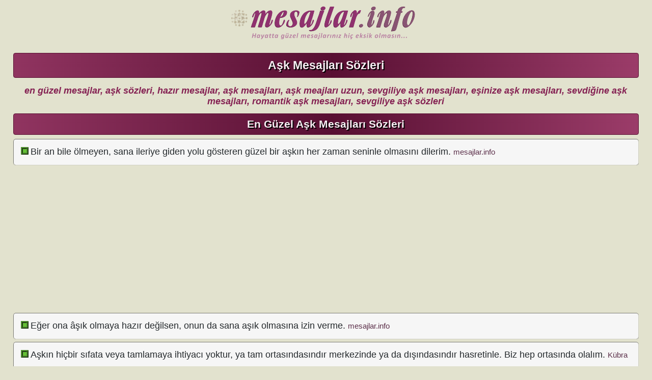

--- FILE ---
content_type: text/html; charset=UTF-8
request_url: https://www.mesajlar.info/ask-mesajlari-sozleri/?p=1
body_size: 8180
content:
<!DOCTYPE HTML>
<html lang="tr-TR">
<head>
<!-- Google tag (gtag.js) -->
<script async src="https://www.googletagmanager.com/gtag/js?id=G-Z556CTVTXB"></script>
<script>
  window.dataLayer = window.dataLayer || [];
  function gtag(){dataLayer.push(arguments);}
  gtag('js', new Date());

  gtag('config', 'G-Z556CTVTXB');
</script>
<meta http-equiv="Content-Type" content="text/html; charset=UTF-8">
<meta http-equiv="X-UA-Compatible" content="ie=edge"><title>Aşk ile ilgili en güzel sözler, yeni hazır mesajlar 1</title>
<meta name="description" content="Sevgiliye yazılmış en güzel sözler, hazır aşk mesajları">
<link rel="canonical" href="https://www.mesajlar.info/ask-mesajlari-sozleri/?p=1">
<link rel="amphtml" href="https://www.mesajlar.info/amp/ask-mesajlari-sozleri-1">
<meta property="og:title" content="Aşk ile ilgili en güzel sözler, yeni hazır mesajlar 1">
<meta property="og:type" content="article">
<meta property="og:url" content="https://www.mesajlar.info/ask-mesajlari-sozleri/?p=1">
<meta property="og:image" content="https://www.mesajlar.info/img/ampde.jpg">
<meta property="og:description" content="Sevgiliye yazılmış en güzel sözler, hazır aşk mesajları">
<meta property="og:site_name" content="mesajlar.info">
<meta property="article:published_time" content="2015-11-09T02:26:22+0200">
<meta property="article:modified_time" content="2024-01-05T23:15:30+0300"><link rel="preload" as="image" href="/css/logo.svg">
<link rel="image_src" href="/css/logo.svg">
<link rel="shortcut icon" href="/favicon.ico" type="image/x-icon">
<meta name="viewport" content="width=device-width, initial-scale=1.0">
<meta name="author" content="Elif Esra">

<style>
header, nav, article, aside, section, footer {display: inline-block; float: left; width: 100%}
body {font-family: "Arial", sans-serif; background: #e2e2ce; color: #000; font-size: 1.1em; margin: 0 2%; padding: 0; width: 96%;}
header, footer {text-align: center;}
header p {font-weight: bold; color: #852253; font-style: italic}
footer p {font-weight:bold;}
#logo {margin: 0; padding: 0; background: url("/css/logo.svg") center no-repeat; background-size: contain;}
#logo a {height: 89px; width:98%; display: inline-block; text-indent : -10000px; overflow : hidden;}
.bant {
	background: rgb(144,52,96);
	background: linear-gradient(90deg, rgba(144,52,96,1) 0%, rgba(88,15,50,1) 51%, rgba(155,60,105,1) 100%);
	color:#F8EEF3;
	border-radius:4px;
	border:1px solid #580f32;
	text-shadow: 2px 2px #000;
	}


ul.cat {list-style-type:none; padding:0; margin:0}
ul.cat li {
	margin:5px 0.5%;
	text-indent:19px;
	background: #f3f3f3 url("/css/next.png") no-repeat 3px 10px;
	border-radius:4px;
	}
ul.cat li a {display: block; padding: 10px 1%; font-weight: bold; color: #2d1c2d;}
ul.cat li a small{font-weight: normal; color: #8E1D67;}
ul.cat li a:hover {color: #8E1D67; background: #fbfda2 url("/css/next.png") no-repeat 3px 10px;}
ul.cat li.current a {color: #9c042e}



.pgs {font-weight:bold; text-align:center; margin:4px; color:#65254B}
.pgs a{color:#404b4a}

h1 {clear: both; font-size: 1.3em; margin: 10px 0; padding: 10px;}
h2{clear:both; font-size: 1.2em; margin: 8px 0; padding: 8px;}
h3, h4{clear:both; font-size: 1.1em; margin: 6px 0; padding: 6px;}

.post {border: 1px ridge #D0D0C5; border-radius: 5px; margin: 5px 0; padding: 10px; background-color: #f6f6f6; color: #24292c; line-height: 170%;}
.post small {font-weight: normal; color: #5C304A;}
.kare {border-radius:1px; border:4px ridge #509130; width:7px; height:7px; background:#64c036; margin:0 4px; display:inline-block}
.not {border-radius:1px; border:4px solid #6d5c67; width:7px; height:7px; background:#c0b2b6; margin:0 4px; display:inline-block}
a{text-decoration:none; color: inherit}
.clear {clear:both;}
.center {text-align: center;} .right {float: right;} .left {float: left;}
img{max-width:99%; height:auto; border:none}
.absmiddle {vertical-align:middle;}
p{margin:0;padding:5px;}

form {padding:8px;color:#417da2; text-align:center}
button{padding:8px 10px; margin:10px 0; background:#B83D3D; color:#fff; border:1px solid #E39595; border-radius:3px; font-weight:bold; font-size:100%;}
input {padding:8px 10px; margin:10px 0; background:#F3F1F1; border:1px solid #E39595; border-radius:3px; font-weight:bold}

.adscift {width: 970px; height: 90px;}
.adsbox {width: 336px; height: 280px;}

@media only screen and (min-width:641px) {
ul.cat li {width:49%; float:left}
}

@media only screen and (max-width:640px) {
	ul.cat li {width:99%;}
	.left {float:none}
	.adscift {width: 300px; height: 250px;}
	.adsbox {width: 300px; height: 250px;}
	figure {padding:2px; margin:2px}
	}
</style>

</head><body><div id="logo"><a title="Hazır Mesajlar Güzel Sözler" href="/">Hazır Mesajlar Güzel Sözler</a></div>
<header>
<h1 class="bant">Aşk Mesajları Sözleri</h1>
<p>en güzel mesajlar, aşk sözleri, hazır mesajlar, aşk mesajları, aşk meajları uzun, sevgiliye aşk mesajları, eşinize aşk mesajları, sevdiğine aşk mesajları, romantik aşk mesajları, sevgiliye aşk sözleri</p>
</header>
<article itemscope itemtype="http://schema.org/Article">
<h2 itemprop="headline" class="bant center">En Güzel Aşk Mesajları Sözleri</h2>
<time itemprop="datePublished" datetime="2015-11-09T02:26:22+0200"></time>
<time itemprop="dateModified" datetime="2024-01-05T23:15:30+0300"></time>
<div itemprop="articleBody">
<p class="post">
<a href="/bir-an-bile-olmeyen-sana-ileriye-giden-yolu-gosteren-guzel-bir-askin-h.25877/" title="Bir an bile ölmeyen, sana ileriye giden yolu gösteren güzel "><i class="kare"></i></a>Bir an bile ölmeyen, sana ileriye giden yolu gösteren güzel bir aşkın her zaman seninle olmasını dilerim. <small>mesajlar.info</small></p>
<p class="post">
<a href="/eger-ona-asik-olmaya-hazir-degilsen-onun-da-sana-asik-olmasina-izin-ve.25876/" title="Eğer ona âşık olmaya hazır değilsen, onun da sana aşık olmas"><i class="kare"></i></a>Eğer ona âşık olmaya hazır değilsen, onun da sana aşık olmasına izin verme. <small>mesajlar.info</small></p>
<p class="post">
<a href="/askin-hicbir-sifata-veya-tamlamaya-ihtiyaci-yoktur-ya-tam-ortasindasin.25846/" title="Aşkın hiçbir sıfata veya tamlamaya ihtiyacı yoktur, ya tam o"><i class="kare"></i></a>Aşkın hiçbir sıfata veya tamlamaya ihtiyacı yoktur, ya tam ortasındasındır merkezinde ya da dışındasındır hasretinle. Biz hep ortasında olalım. <small>Kübra ❤️‍????</small></p>
<p class="post">
<a href="/gunes-herkes-icin-dogar-ay-ise-gece-uyumayanlar-icin-sen-bu-gece-uyuma.25546/" title="Güneş herkes için doğar ay ise gece uyumayanlar için, sen bu"><i class="kare"></i></a>Güneş herkes için doğar ay ise gece uyumayanlar için, sen bu gece uyuma ben bu gece ay olacağım o gözlerine ve yalnız senin için doğacağım bitanem. <small>uğur can</small></p>
<p class="post">
<a href="/gunun-butun-tukenen-saatlerinin-pesi-sira-bir-ekranin-karsisinda-seni-.25440/" title="Günün bütün tükenen saatlerinin peşi sıra, bir ekranın karşı"><i class="kare"></i></a>Günün bütün tükenen saatlerinin peşi sıra, bir ekranın karşısında seni bana gülümsüyormuş gibi hissedebilmek...<br>
Öyle güzel ki, saatlerce seninle hayatı paylaşabilmek.<br>
Seni sevmek yazılmış bana, dokunamasam da sana.<br>
&quot;SENİ ÇOK SEVİYORUM&quot; <small>Armi</small></p>
<p class="post">
<a href="/dudaklarim-da-bir-ates-avuclarimda-alevsin-sensiz-yalniz-sensiz-icim-y.25436/" title="Dudaklarım da bir ateş. Avuçlarımda alevsin. Sensiz yalnız s"><i class="kare"></i></a>Dudaklarım da bir ateş. Avuçlarımda alevsin. Sensiz yalnız sensiz içim yanıyor. Sevgilim, sen benim her şeyimsin. <small>mesajlar.info</small></p>
<p class="post">
<a href="/senden-once-eksiktim-sekersiz-cay-gibi-sonra-sen-geldin-cayima-seker-y.25435/" title="Senden önce eksiktim… Şekersiz çay gibi… Sonra sen geldin ça"><i class="kare"></i></a>Senden önce eksiktim… Şekersiz çay gibi… Sonra sen geldin çayıma şeker, yüreğime ilaç oldun, hoş geldin. İyi ki geldin hep bende kal sevgilim… <small>mesajlar.info</small></p>
<p class="post">
<a href="/gozlerimi-kapattigimda-seni-goruyorum--gozlerimi-actigimda-seni-goruyo.25433/" title="Gözlerimi kapattığımda seni görüyorum.  Gözlerimi açtığımda "><i class="kare"></i></a>Gözlerimi kapattığımda seni görüyorum.  Gözlerimi açtığımda seni görüyorum.  Seni düşünmeden yapabileceğim hiçbir şey yok. <small>mesajlar.info</small></p>
<p class="post">
<a href="/asktir-kendisi-son-nefesim-ozlemim-gokyuzu-kadar-ucsuz-bucaksizsin-hay.25427/" title="Aşktır kendisi son nefesim özlemim gökyüzü kadar uçsuz bucak"><i class="kare"></i></a>Aşktır kendisi son nefesim özlemim gökyüzü kadar uçsuz bucaksızsın hayatıma neşe katanım tüm hayallerimin sahibi vazgeçemeyip kıyamadığım sevdasına aşık olduğum baba yüreklim bitmeyenim bitiremediğim başkasına nefes olma benden başkasına yarim deme ben seninle her saat her dakika her saniye her salise konuşmaya hasretim <small>Nihatın kübrası...</small></p>
<p class="post">
<a href="/ben-seni-bu-kadar-cok-severken-elifim-rnben-seni-unuturmuyum-kara-gozl.25362/" title="Ben seni bu kadar çok severken elifim 
Ben seni unuturmuyum"><i class="kare"></i></a>Ben seni bu kadar çok severken elifim 
Ben seni unuturmuyum kara gözlü elifim 
Ben seni unuturmuyum 
Yıllar geçse de sensiz nefes alamıyorum ben seni bu kadar çok severken elifim unutmak kolay mı sandın elifim özledim seni gözlerim arar seni dön bir daha bırakma beni elveda demek bu kadar kolay olmasın olmasın elifim aklımdan çıkmıyorsun yıllar ... <a href="/ben-seni-bu-kadar-cok-severken-elifim-rnben-seni-unuturmuyum-kara-gozl.25362/" title="Ben seni bu kadar çok severken elifim 
Ben seni unuturmuyum"><i style="color:green">Devamını Oku</i></a> <small>Halim camgoz</small></p><div class="center post">
<script async src="https://pagead2.googlesyndication.com/pagead/js/adsbygoogle.js?client=ca-pub-8791373857922756"
     crossorigin="anonymous"></script>
<!-- minfoesnek -->
<ins class="adsbygoogle"
     style="display:block"
     data-ad-client="ca-pub-8791373857922756"
     data-ad-slot="6665868769"
     data-ad-format="auto"
     data-full-width-responsive="true"></ins>
<script>
     (adsbygoogle = window.adsbygoogle || []).push({});
</script>
</div><h3>Aşk Mesajları Sözleri Okuyun</h3>
<p class="post">
<a href="/seni-o-kadar-cok-seviyorum-o-kadar-cok-seviyorum-ki-tum-dunyalara-hayk.25055/" title="Seni o kadar çok seviyorum, o kadar çok seviyorum ki tüm dün"><i class="kare"></i></a>Seni o kadar çok seviyorum, o kadar çok seviyorum ki tüm dünyalara haykırsam kimse anlayamaz. Kimse inanmasın da zaten, sadece sen inan yeter bana, sadece sen sev ben başka bir şey istemem şu hayattan. Kurban olduğum, canımın içi her şeyim benim, senin için her şeyden vazgeçmeye hazırım, inşallah hep böyle devam ederiz... <small>Kübra</small></p>
<p class="post">
<a href="/sevdigim-olarak-tuttugum-eli-rabbim-gelecekte-helalim-olarak-tutmayi-n.24947/" title="Sevdiğim olarak tuttuğum eli Rabbim gelecekte helalim olarak"><i class="kare"></i></a>Sevdiğim olarak tuttuğum eli Rabbim gelecekte helalim olarak tutmayı nasip etsin  &lpar;Âmin&rpar;<br>
CANAN DOĞAN&apos;I ÇOK AMA ÇOK SEVİYOR. Her şeyim huzurum mutluluğum hiç bir zaman gitmeyeceksin bunun umuduyla yaşıyorum. <small>Canan</small></p>
<p class="post">
<a href="/mehmetim-ben-seni-o-kadar-cok-seviyorum-ki-anlatamiyorum-sana-olan-ask.24934/" title="Mehmet’im❤❤ ben seni o kadar çok seviyorum ki anlatamıyorum "><i class="kare"></i></a>Mehmet’im❤❤ ben seni o kadar çok seviyorum ki anlatamıyorum sana olan aşkımı. Hani bir rüya görürsün ve uyanmak istemezsin ya bende öyleyim işte seni görünce duraksıyorum konuşamıyorum sadece gözlerine bakıp kalıyorum. Yanına geldiğimde sana sarılınca üstüme sinen mis kokunu hiçbir şeye değişmem sevgilim. mesajlar.info Ben seni ilk gördüğüm günden ... <a href="/mehmetim-ben-seni-o-kadar-cok-seviyorum-ki-anlatamiyorum-sana-olan-ask.24934/" title="Mehmet’im❤❤ ben seni o kadar çok seviyorum ki anlatamıyorum "><i style="color:green">Devamını Oku</i></a> <small>Rümeysa Eden</small></p>
<p class="post">
<a href="/hayatin-her-zor-aninda-kotu-zamanlarda-hep-sen-aklimdaydin-aklima-geld.24933/" title="Hayatın her zor anında kötü zamanlarda hep sen aklımdaydın. "><i class="kare"></i></a>Hayatın her zor anında kötü zamanlarda hep sen aklımdaydın. Aklıma geldikçe de her şeyi unutup sadece sana odaklanıyordum sevgilimm <small>Rümeysa eden</small></p>
<p class="post">
<a href="/dunum-bugunum-yarinin-hep-sen-olsan-gokyuzundeki-bulutlar-gibi-hep-ben.24932/" title="Dünüm bugünüm yarının hep sen olsan. Gökyüzündeki bulutlar g"><i class="kare"></i></a>Dünüm bugünüm yarının hep sen olsan. Gökyüzündeki bulutlar gibi hep beni izlesen, güneşin batışını izlerken seni düşündüğümü hayal etsen, hayatımın her anında sadece seni düşündüğümü bilebilsen sevgilim. Senin için tek dilediğim beni hep sevmen... <small>Rümeysa Eden</small></p>
<p class="post">
<a href="/senii-cook-seviyorumm-yaa-herseyimm-mutlulugummm-anlatilmaya-kelimeler.24916/" title="Senii cook seviyorumm yaa herseyimm mutlulugummm anlatilmaya"><i class="kare"></i></a>Senii cook seviyorumm yaa herseyimm mutlulugummm anlatilmaya kelimeler yetmeyen askim kurban olurum seni bana verene yaa <small>Özcan ❤</small></p>
<p class="post">
<a href="/sen-hayat-bittigi-dedigim-an-da-cikip-geldin-taht-kurdun-kalbimde-sen-.24777/" title="Sen hayat bittiği dediğim an da çıkıp geldin, taht kurdun ka"><i class="kare"></i></a>Sen hayat bittiği dediğim an da çıkıp geldin, taht kurdun kalbimde. Sen bana sevilmenin ne olduğunu tattırdın, sen bana mutluluk nedir onu öğrettin. Kısa süredir varsın ama sen benim geç kalmış sevdamsın, iyi ki varsın ve iyi ki benimlesin, seni seviyorum kelimesi senin için az Sekocanım ❣️ <small>Zuhal</small></p>
<p class="post">
<a href="/ilkim-canim-her-seyim-can-parcam-bir-kere-gozlerine-bakip-ellerini-tut.24689/" title="İlkim, canım, her şeyim, can parçam. Bir kere gözlerine bakı"><i class="kare"></i></a>İlkim, canım, her şeyim, can parçam. Bir kere gözlerine bakıp ellerini tutup sıkıca sarılmak için neler vermezdim bir bilsen. Hep yanımda ol tamam mı? Bırakma beni sakın, bırakırsan yaşayamam ki ben, sen olmazsan olmaz ki, dünyam durur, hayatım kararır, nefes alamam ki ben, beni bırakma sakın olur mu bir tanem <small>Gamze Çetin</small></p>
<p class="post">
<a href="/onu-o-kadar-cok-seviyorum-ki-kelimelerle-anlatsam-tarifsiz-kalir-hayat.24657/" title="Onu o kadar çok seviyorum ki, kelimelerle anlatsam tarifsiz "><i class="kare"></i></a>Onu o kadar çok seviyorum ki, kelimelerle anlatsam tarifsiz kalır, hayatımın erkeği her şeyi. Mutluluğum, huzurum, her şeyim o benim canım en güzel iyikim çok şükür bana bu mutluluğu yaşatan Rabbime Allah&apos;ım bizi ayırmasın tez zamanda kavuştursun İnşallah seni çok seviyorum bitanem ❤ &lpar; ümit &amp; Sibel&rpar; <small>30.11.16</small></p>
<p class="post">
<a href="/sen-benim-gokyuzum-evvelim-ahirim-gecem-gunduzum-kalbimi-koruyan-tek-y.24654/" title="Sen benim gökyüzüm evvelim ahirim gecem gündüzüm kalbimi kor"><i class="kare"></i></a>Sen benim gökyüzüm evvelim ahirim gecem gündüzüm kalbimi koruyan tek yarim kalbimin yazarı tek sevdiceğim ömrüm o dudaklarına yapışmak isteyip de yapışamadığım sen benim yoldaşım doğacak çocuklarımızın anasısın sevgilim seni öyle bir seviyorum ki yıldızlar bile kıskanıyor  yıldızlar bile senin kadar parlak değiller diye isyan ediyorlar sana söz ver... <a href="/sen-benim-gokyuzum-evvelim-ahirim-gecem-gunduzum-kalbimi-koruyan-tek-y.24654/" title="Sen benim gökyüzüm evvelim ahirim gecem gündüzüm kalbimi kor"><i style="color:green">Devamını Oku</i></a> <small>Emir</small></p><div class="center post">
<script async src="https://pagead2.googlesyndication.com/pagead/js/adsbygoogle.js?client=ca-pub-8791373857922756"
     crossorigin="anonymous"></script>
<!-- minfoesnek -->
<ins class="adsbygoogle"
     style="display:block"
     data-ad-client="ca-pub-8791373857922756"
     data-ad-slot="6665868769"
     data-ad-format="auto"
     data-full-width-responsive="true"></ins>
<script>
     (adsbygoogle = window.adsbygoogle || []).push({});
</script>
</div>
<p class="post">
<a href="/seni-sevdigimi-bilebilmek-icin-teroristlerin-olabilecegi-yerlere-bile-.24596/" title="Seni sevdiğimi bilebilmek için teröristlerin olabileceği yer"><i class="kare"></i></a>Seni sevdiğimi bilebilmek için teröristlerin olabileceği yerlere bile çağırdın cesaretimi gördün, ben senin için ölümü bile göze aldım da sen benim için neleri göze aldın? Aşkımı bu kadar hafife almayacaktın <small>Bayram Zeki</small></p>
<p class="post">
<a href="/nasil--baslayacagimi-bilemiyorum-ama-sen-hayatimi-girdin-gireli-hayat-.24579/" title="Nasıl  başlayacağımı bilemiyorum ama sen hayatımı girdin gir"><i class="kare"></i></a>Nasıl  başlayacağımı bilemiyorum ama sen hayatımı girdin gireli hayat bana öyle anlamlı öyle güzel ki seninle her zaman her an her saat her saniye vakit geçirmek istiyorum. Sen yanımdayken ölüm gelse ne olur, sen benim olduktan sonra, seni o kadar çok seviyorum ki, iyi ki seni tanımışım  iyi ki varsın sevgilim <small>Kadir :-)</small></p>
<p class="post">
<a href="/hayatimin-anlami-seninle-ilk-tanistigimiz-gunu-hatirliyorum-aslinda-hi.24568/" title="Hayatımın anlamı seninle ilk tanıştığımız günü hatırlıyorum."><i class="kare"></i></a>Hayatımın anlamı seninle ilk tanıştığımız günü hatırlıyorum. Aslında hiçbir zaman unutmadım bana anlattıklarını hatırlıyor musun sevgilim bana önerdiğin şarkıyı, ben o şarkıyı her gün dinliyorum. Sende dinlediğin için... CESUR&apos;UMM <small>Buğlem</small></p>
<p class="post">
<a href="/kizsan-da-bagirsan-da-kalp-sana-bagliyken-anahtari-sendeyken-gidilmiyo.24563/" title="Kızsan da bağırsan da kalp sana bağlıyken, anahtarı sendeyke"><i class="kare"></i></a>Kızsan da bağırsan da kalp sana bağlıyken, anahtarı sendeyken gidilmiyor be aşkım, zaman ve hayat gün ve saatler senle geçerken o zaman bırakıp gidilmiyor, senin ellerini bir başkası tuttuğu düşünülmüyor o tatlı gözlerine başkasının baktığı akla bile gelmiyor çünkü sen benim bende seninim seni seviyorum aşkım <small>hayri baka</small></p>
<p class="post">
<a href="/kalbimin-tek-sahibi-seni-cok-seviyorum-sana-asigim-evlilik-yolunda-hay.24447/" title="KALBİMİN TEK SAHİBİ seni çok seviyorum sana aşığım evlilik y"><i class="kare"></i></a>KALBİMİN TEK SAHİBİ seni çok seviyorum sana aşığım evlilik yolunda hayırlısıyla ilerliyoruz. Birbirimize söz verdik ayrılmayacağız diye ve sözümüzü tutuyoruz. BİTANEM Ömrüm Aşkım Sevgilim HER ŞEYİM NEFESİM VAZGEÇİLMEZİM KOCAM seni seviyorum iyi ki tanışmışız iyi ki hayatımdasın sevgilim ilk ve son aşkımsın. Hayırlısıyla Allah&apos;ın izniyle biran ... <a href="/kalbimin-tek-sahibi-seni-cok-seviyorum-sana-asigim-evlilik-yolunda-hay.24447/" title="KALBİMİN TEK SAHİBİ seni çok seviyorum sana aşığım evlilik y"><i style="color:green">Devamını Oku</i></a> <small>Tugba</small></p>
<p class="post">
<a href="/10072016-da-basladi-hikayemiz-oyle-sey-yasadik-ki-bu-zamana-kadar-bera.24439/" title="10.07.2016 da başladı hikayemiz. Öyle şey yaşadık ki bu zama"><i class="kare"></i></a>10.07.2016 da başladı hikayemiz. Öyle şey yaşadık ki bu zamana kadar beraber güldük beraber ağladık beraber sevindik ama hiç vazgeçmedik ve geçmeye niyetimiz de yok zaten iyi ki tanımışım seni iyi ki almışın beni hayatına. Seni çok seviyorum iyi ki varsın... Ramazan❤Rabia <small>Ramazan elçi</small></p>
<p class="post">
<a href="/seni-her-seyden-herkesten-cok-seviyorum-nasil-anlatsam-bilemiyorum-cun.24437/" title="Seni her şeyden herkesten çok seviyorum nasıl anlatsam bilem"><i class="kare"></i></a>Seni her şeyden herkesten çok seviyorum nasıl anlatsam bilemiyorum çünkü anlatılmaz yaşanırsın. Sevdiğim sen beni her şeyden çektin, sen olmasan seni tanımasam, kim bilir ne halde olurdum. Burada seni sevdiğimi nasıl anlatayım, canımdan çok uğrunda ölecek kadar...sevdiğim 24.12.2016 <small>Remzi. merve</small></p>
<p class="post">
<a href="/seni-sensiz-yasamak-cok-zor-kadin-beni-tekrar-hayata-baglayan-tekrar-s.24436/" title="Seni sensiz yaşamak çok zor kadın, beni tekrar hayata bağlay"><i class="kare"></i></a>Seni sensiz yaşamak çok zor kadın, beni tekrar hayata bağlayan, tekrar sevmeyi aşkı öğreten kadın Merve&apos;m, seni her şeyden herkesten çok çok seviyorum. Geleceğim, ömrüm tek varlığım bu zamana kadar hiç bir kızın peşinden koşmadım, koşmayacağım taa ki senden bir kızım oluncaya kadar, oda baba beni yakala derse kadın, vatan bana, aşkımız sana, b... <a href="/seni-sensiz-yasamak-cok-zor-kadin-beni-tekrar-hayata-baglayan-tekrar-s.24436/" title="Seni sensiz yaşamak çok zor kadın, beni tekrar hayata bağlay"><i style="color:green">Devamını Oku</i></a> <small>24.12.2016</small></p>
<p class="post">
<a href="/allah-bir-insani-bu-kadar-sevdim-diye-affetmez-beni-bir-insana-tapacak.24382/" title="ALLAH bir insanı bu kadar sevdim diye affetmez beni, bir ins"><i class="kare"></i></a>ALLAH bir insanı bu kadar sevdim diye affetmez beni, bir insana tapacak derecede sevdim diye. Onu ibadetim haline getirdim diye. Günahımsan günahımı sonsuza dek kabullenirim ben, yeter ki kokundan uzak kalmayayım... <small>Deniz kandi</small></p>
<p class="post">
<a href="/her-gece-seni-dusunuyorum-iyi-ki-var-diyorum-kendi-kendime-bu-adam-ben.24367/" title="Her gece seni düşünüyorum iyi ki var diyorum kendi kendime. "><i class="kare"></i></a>Her gece seni düşünüyorum iyi ki var diyorum kendi kendime. Bu adam beni çok mutlu ediyor diyorum. Seni çooook seviyorum. Seninle olduğum için Allah&apos;ıma her gece dua ediyorum. İyi ki varsın. ♥♥♥♥ <small>Gökdeniz-Dilara</small></p><div class="center post">
<script async src="https://pagead2.googlesyndication.com/pagead/js/adsbygoogle.js?client=ca-pub-8791373857922756"
     crossorigin="anonymous"></script>
<!-- minfoesnek -->
<ins class="adsbygoogle"
     style="display:block"
     data-ad-client="ca-pub-8791373857922756"
     data-ad-slot="6665868769"
     data-ad-format="auto"
     data-full-width-responsive="true"></ins>
<script>
     (adsbygoogle = window.adsbygoogle || []).push({});
</script>
</div>
<p class="post">
<a href="/ask-acisi-tasimayan-yurek-ya-deliye-aittir-ya-oluye.24298/" title="Aşk acısı taşımayan yürek; ya deliye aittir, ya ölüye."><i class="kare"></i></a>Aşk acısı taşımayan yürek; ya deliye aittir, ya ölüye. <small>yaralı ceylan</small></p>
<p class="post">
<a href="/sen-benim-kalbimin-en-derinlerindesin-ve-oradan-cikmaman-icin-dua-ediy.24271/" title="Sen benim kalbimin en derinlerindesin ve oradan çıkmaman içi"><i class="kare"></i></a>Sen benim kalbimin en derinlerindesin ve oradan çıkmaman için dua ediyorum <small>Kardelen</small></p><div class="pgs"><h3>Diğer Aşk Mesajları Sözleri</h3>[1]<a title="Aşk Mesajları Sözleri" href="?p=2">2</a> 
</div>
<p itemprop="author" itemscope itemtype="https://schema.org/Person">
<a itemprop="url" href="#"><em itemprop="name">mesajlar.info</em></a></p>
<meta itemprop="image" content="https://www.mesajlar.info/img/ampde.jpg">
</div><h3 class="center">Bir mesaj, söz veya yorum paylaşın.</h3>
<form class="post" id="form" onsubmit="return AoL(this.id,'sonuc','/verikaydet.php')">
<textarea name="mesaj" class="input" style="width:94%;height:140px" placeholder="Yazmaya başla..."></textarea>
<input type="text" name="ekleyen" maxlength="30" style="width:50%" placeholder="Ekleyen">&nbsp;&nbsp;
<button type="submit">&nbsp;&nbsp;&nbsp;&nbsp; Kaydet &nbsp;&nbsp;&nbsp;</button>
<input type="hidden" name="anacat" value="Kısa">
<div id="sonuc"></div>
</form>

<script async src="/js/ajax.js"></script>

<h4 class="center bant"><span>Aşk Mesajları Sözleri</span> Arşivinde <span>54</span> Hazır Mesaj-Söz Bulunuyor.</h4>
</article>
<footer>
<p>Hazır Yazılmış Mesajlar | Etkileyici Anlamlı Güzel Sözler<br>
<small>© Tüm hakları saklıdır. | mesajlar.info 2026</small></p>
</footer>
</body>
</html>


--- FILE ---
content_type: text/html; charset=utf-8
request_url: https://www.google.com/recaptcha/api2/aframe
body_size: 266
content:
<!DOCTYPE HTML><html><head><meta http-equiv="content-type" content="text/html; charset=UTF-8"></head><body><script nonce="Va1EDK8VRUNu04xoOi0sDg">/** Anti-fraud and anti-abuse applications only. See google.com/recaptcha */ try{var clients={'sodar':'https://pagead2.googlesyndication.com/pagead/sodar?'};window.addEventListener("message",function(a){try{if(a.source===window.parent){var b=JSON.parse(a.data);var c=clients[b['id']];if(c){var d=document.createElement('img');d.src=c+b['params']+'&rc='+(localStorage.getItem("rc::a")?sessionStorage.getItem("rc::b"):"");window.document.body.appendChild(d);sessionStorage.setItem("rc::e",parseInt(sessionStorage.getItem("rc::e")||0)+1);localStorage.setItem("rc::h",'1768958087369');}}}catch(b){}});window.parent.postMessage("_grecaptcha_ready", "*");}catch(b){}</script></body></html>